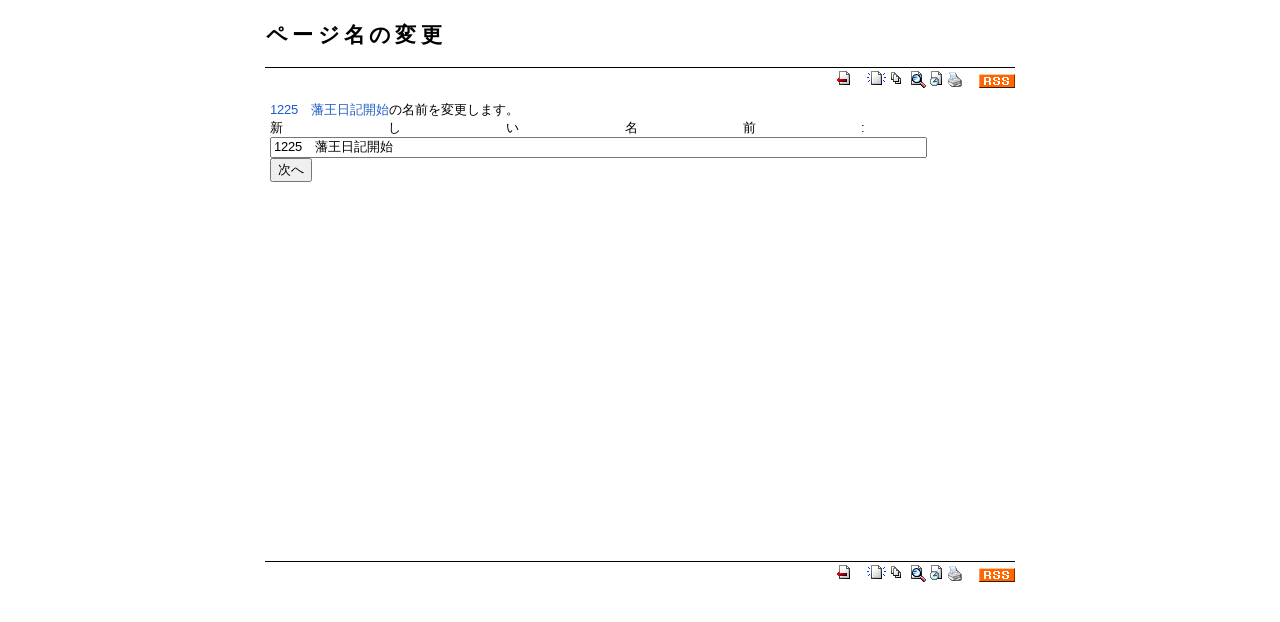

--- FILE ---
content_type: text/html; charset=UTF-8
request_url: http://kaiho.main.jp/yoke2/index.php?plugin=rename&refer=1225%E3%80%80%E8%97%A9%E7%8E%8B%E6%97%A5%E8%A8%98%E9%96%8B%E5%A7%8B
body_size: 1632
content:
<?xml version="1.0" encoding="UTF-8" ?>
<!DOCTYPE html PUBLIC "-//W3C//DTD XHTML 1.1//EN" "http://www.w3.org/TR/xhtml11/DTD/xhtml11.dtd">
<html xmlns="http://www.w3.org/1999/xhtml" xml:lang="ja">
<head>
 <meta http-equiv="content-type" content="application/xhtml+xml; charset=UTF-8" />
 <meta http-equiv="content-style-type" content="text/css" />
 <meta name="robots" content="NOINDEX,NOFOLLOW" />
 <title>ページ名の変更 - よけ藩国ver2</title>
 <link rel="stylesheet" type="text/css" media="screen" href="skin/breeze/breeze.css" charset="Shift_JIS" />
 <link rel="stylesheet" type="text/css" media="print"  href="skin/breeze/print.css" charset="Shift_JIS" />
 <link rel="alternate" type="application/rss+xml" title="RSS" href="http://kaiho.main.jp/yoke2/index.php?cmd=rss" />

<script type="text/javascript" language="javascript" src="skin/breeze/style.js">
</script>

</head>
<!-- breeze v0.1 - a pukiwiki skin -->
<body onload="stylizeLinks('_blank');">
<div id="content">
<div id="header">
<form name="page_nav" method="post" action="" onsubmit="document.page_nav.action='?'+document.page_nav.elements[0].value;">
<h1><input title="For quick navigation type in a page name..." type="text" value="ページ名の変更" /></h1>
</form>

<div id="topic_path">
</div>
<div id="navigator"></div>
</div>
<!-- Toolbar -->
<div class="toolbar">
<a href="http://kaiho.main.jp/yoke2/index.php?FrontPage"><img src="image/top.png" width="20" height="20" alt="トップ" title="トップ" /></a>&nbsp;&nbsp;
<a href="http://kaiho.main.jp/yoke2/index.php?plugin=newpage&amp;refer="><img src="image/new.png" width="20" height="20" alt="新規" title="新規" /></a><a href="http://kaiho.main.jp/yoke2/index.php?cmd=list"><img src="image/list.png" width="20" height="20" alt="一覧" title="一覧" /></a><a href="http://kaiho.main.jp/yoke2/index.php?cmd=search"><img src="image/search.png" width="20" height="20" alt="単語検索" title="単語検索" /></a><a href="http://kaiho.main.jp/yoke2/index.php?RecentChanges"><img src="image/recentchanges.png" width="20" height="20" alt="最終更新" title="最終更新" /></a><form  method="post" action="" target="_blank"><input type="hidden" name="print" value="1" /><img src="skin/breeze/ico_print.gif" alt="" onclick="document.forms[0].submit()" style="cursor: pointer" /></form>
&nbsp;&nbsp;
<a href="http://kaiho.main.jp/yoke2/index.php?cmd=rss&amp;ver=1.0"><img src="image/rss.png" width="36" height="14" alt="最終更新のRSS" title="最終更新のRSS" /></a>
</div>


<div id="body"> 
<form action="http://kaiho.main.jp/yoke2/index.php" method="post">
<div><input type="hidden" name="encode_hint" value="ぷ" /></div>
 <div>
  <input type="hidden" name="plugin" value="rename" />
  <input type="hidden" name="refer"  value="1225　藩王日記開始" />
  <a href="http://kaiho.main.jp/yoke2/index.php?1225%E3%80%80%E8%97%A9%E7%8E%8B%E6%97%A5%E8%A8%98%E9%96%8B%E5%A7%8B" title="1225　藩王日記開始 (5359d)">1225　藩王日記開始</a>の名前を変更します。<br />
  <label for="_p_rename_newname">新しい名前:</label>
  <input type="text" name="page" id="_p_rename_newname" size="80" value="1225　藩王日記開始" /><br />
  
  <input type="submit" value="次へ" /><br />
 </div>
</form></div>



<!-- Toolbar -->
<div class="toolbar">
<a href="http://kaiho.main.jp/yoke2/index.php?FrontPage"><img src="image/top.png" width="20" height="20" alt="トップ" title="トップ" /></a>&nbsp;&nbsp;
<a href="http://kaiho.main.jp/yoke2/index.php?plugin=newpage&amp;refer="><img src="image/new.png" width="20" height="20" alt="新規" title="新規" /></a><a href="http://kaiho.main.jp/yoke2/index.php?cmd=list"><img src="image/list.png" width="20" height="20" alt="一覧" title="一覧" /></a><a href="http://kaiho.main.jp/yoke2/index.php?cmd=search"><img src="image/search.png" width="20" height="20" alt="単語検索" title="単語検索" /></a><a href="http://kaiho.main.jp/yoke2/index.php?RecentChanges"><img src="image/recentchanges.png" width="20" height="20" alt="最終更新" title="最終更新" /></a><form  method="post" action="" target="_blank"><input type="hidden" name="print" value="1" /><img src="skin/breeze/ico_print.gif" alt="" onclick="document.forms[0].submit()" style="cursor: pointer" /></form>
&nbsp;&nbsp;
<a href="http://kaiho.main.jp/yoke2/index.php?cmd=rss&amp;ver=1.0"><img src="image/rss.png" width="36" height="14" alt="最終更新のRSS" title="最終更新のRSS" /></a>
</div>



<div id="footer">
 Site admin: <a href="http://pw1.atcms.jp/yoke2/">yoke2</a><p />
 <strong>PukiWiki 1.4.7</strong> Copyright &copy; 2001-2006 <a href="http://pukiwiki.sourceforge.jp/">PukiWiki Developers Team</a>. License is <a href="http://www.gnu.org/licenses/gpl.html">GPL</a>.<br /> Based on "PukiWiki" 1.3 by <a href="http://factage.com/yu-ji/">yu-ji</a>.
 Powered by PHP 5.3.29. HTML convert time: 0.006 sec.
</div>
</div>
</body>
</html>


--- FILE ---
content_type: text/css
request_url: http://kaiho.main.jp/yoke2/skin/breeze/breeze.css
body_size: 1850
content:
/*
	breeze - a pukiwiki skin
	v0.4 - 20.03.2007
	
	Copyright - lennart groetzbach <lennartg_AT_web_._de
	
	License: GPL v2 or (at your option) any later version
*/

/* ----- general settings ----- */
body, html {
	margin: 0;
	padding: 0 0 0 0;
	font-family: Verdana, Arial, sans-serif;
	font-size: 10pt;
}
hr {
	height: 1px;
	width: 95%;
	color: #808080;
	background-color: #808080;
	border: 0;
}
form {
   display: inline;
}
a {
	color:#215dc6;
	text-decoration: none;
}
a:hover {
	text-decoration: underline;
}
pre {
	margin-left: 20px;
	padding: 2px;
	display: block;
	font-size: 8pt;
	border: 1px solid #D3D3D3;
}
blockquote {
	padding-left: 20px;
	min-height: 30px;
	background: url(quotes.gif);
	background-position: top left;
	background-repeat: no-repeat;
}
h1 input {
	padding: 0;
	margin: 0;
	font-size: 16pt;
	font-weight: bold;
	letter-spacing: 0.2em;
}
h1 input {
   width: 100%;
   margin: 0;
   border-top-color: #fff;
   border-bottom-color: #fff;
   border: 1px solid #fff;
}
h1 input:hover {
   background: #ABCCFD;
   border: 1px solid #fff;
}
h1 input:focus {
   background: #ABCCFD;
   border: 1px solid #ccc;
}

/* ----- external links ----- */
a.e {
	padding-right: 16px;
	color: #00008B;
	background-image: url(extlink.gif);
	background-position: bottom right;
	background-repeat: no-repeat;
	
}
/* ----- two column layout ----- */

#content {
	width: 750px;
   margin: 0 auto;
   text-align: justify;
   
}
#header {
   width: 750px;
	margin: 10px 0;
}
#navigator {
   display: none;
}
#body {
	width: 595px;
   float: left;
   margin: 0 auto 0 auto;
	margin-bottom: 20px; 
	background: white;
	padding: 0 5px 0 5px;
   min-height: 440px
}
#menubar {
	width: 140px;
	float: right;	
	margin-bottom: 20px;
}
#attach {
   width: 750px;
	clear: both;
	margin-bottom: 20px;
}
#note {
   width: 750px;
	clear: both;
	margin-bottom: 20px;
	font-size: 8pt;
	
}
.note_hr {
	width: 25px;
}
.toolbar {
   width: 750px;
	clear: both;
	border-top: 1px solid black; 
	text-align: right;
	margin-bottom: 10px;
}
#lastmodified {
   width: 750px;
	clear: both;
	text-align: center;
	font-size: 8pt;
	color: gray;
	margin-top: 10px;
}
#related {
   width: 750px;
	clear: both;
	display: none;
}
#footer {
   width: 750px;
	clear: both;
   font-size: 7pt;
   text-align: center;
   display: none;
}

/* ----- header ----- */
#header a {
	text-decoration:none;
}
/* ----- topic path ----- */
#topic_path {
	font-size: 8pt;
	display: none;
}
/* ----- toolbar ----- */
.toolbar a img {
   border: 0;
}
/* ----- body  ----- */
#body p, #body ul, #body ol {
	padding-left: 20px;
}
#body h2, #body h3, #body h4 {
	padding: 2px;
	font-size: 10pt;
	font-weight: bold;
	letter-spacing: 0.2em;
	color:black;
	display: block;
}
#body h2 {
	margin: 11px 0 1px 0;
	background: #808080;
}
#body h3 {
	margin: 0 0 1px 10px;
	background: #D3D3D3;
}
#body h4 {
	margin: 0 0 1px 20px;
	background: #e7e7e7;
}
#body h2 a, #body h3 a, #body h4 a {
	color: black;
	text-decoration: underline;
}
#body img {
	border: 1px solid black;	
}
.edit_form textarea {
   width: 750px;
   height: 380px;
   border: 1px solid #ccc;
}
/* ----- menubar ----- */
#menubar {
	font-size: 8pt;
	text-align: right;
}
div#searchbox, div#changed, div#history, div#statistics {
	border: 1px solid #D3D3D3;
	background: white;
	font-size: 8pt;
	margin-bottom: 10px;
	padding: 0 2px 5px 2px;
}
div#statistics {
	padding: 2px;
}
div#searchbox {
	padding: 5px 2px 5px 2px;
	font-size: 10pt;
	font-weight: bold;
}
div#changed {
}
#menubar ul {
	margin: 0;
	list-style: none;
	padding: 0;
}
#menubar ul li {
	padding: 0 0 3px 0;
}
#history strong {
	display: block;
	padding-bottom: 5px;
}
#changed strong {
	display: block;
	padding-top: 5px;
}
#menubar h5 {
	display: none;	
}
input#search {
	width: 85%;
	font-size: 8pt;
}
/* ----- jump menu  ----- */
.jumpmenu {
	display: inline;
	float: right;
}
.jumpmenu a {
	padding: 0 5px 0 5px;
	color: white;
	text-decoration: none;
	font-size: 8pt;
}
.anchor_super {
	font-size:xx-small;
	vertical-align:super;
}
   display: none;
}
.note_super {
	font-size: 7pt;
	font-weight: bold;
	vertical-align: top;
}
/* ----- attach ----- */
#attach {
	border-top: 1px solid black;
	font-size: 7pt;
}
/* ----- contents ----- */
.contents {
	font-size: 9pt;
	border: 1px solid #D3D3D3;
	width: 250px;
	margin: 10px 0 10px 20px;
	padding-top: 20px;
	background-image: url(toc.gif);
	background-repeat: no-repeat;
	background-position: top right;
}
.contents ul {
	margin: 0;
}

/* ----- tables ----- */
table.style_table {
   margin: 20px;
	border-collapse: collapse;
}
table.style_table td {
	border: 1px solid #D3D3D3;
	padding: 2px;
	vertical-align: top;
}

/* ----- non existing link ----- */
span.noexists {
	color: green;
}
span.noexists a {
	background-color: green;
	margin-left: 2px;
	padding: 0 2px 0 2px;
	font-weight: bold;
	color: white;
}

/* ----- search results ----- */
.word0 {
	background-color: yellow;
	color: black;
}
.word1 {
	background-color:#A0FFFF;
	color:black;
}
.word2 {
	background-color:#99FF99;
	color:black;
}
.word3 {
	background-color:#FF9999;
	color:black;
}
.word4 {
	background-color:#FF66FF;
	color:black;
}
.word5 {
	background-color:#880000;
	color:white;
}
.word6 {
	background-color:#00AA00;
	color:white;
}
.word7 {
	background-color:#886800;
	color:white;
}
.word8 {
	background-color:#004699;
	color:white;
}
.word9 {
	background-color:#990099;
	color:white;
}
/* ----- divs ----- */
.diff_added {
   background-color: #008000;
}
.diff_removed{
   background-color: red;
}

/* ----- calendar ----- */

.style_calendar {
	padding:0px;
	border:0px;
	margin:3px;
	color:inherit;
	background-color:#CCD5DD;
	text-align:center;
}
.style_td_caltop {
	padding:5px;
	margin:1px;
	color:inherit;
	background-color:#EEF5FF;
	font-size:80%;
	text-align:center;
}
.style_td_today {
	padding:5px;
	margin:1px;
	color:inherit;
	background-color:#FFFFDD;
	text-align:center;
}
.style_td_sat {
	padding:5px;
	margin:1px;
	color:inherit;
	background-color:#DDE5FF;
	text-align:center;
}
.style_td_sun {
	padding:5px;
	margin:1px;
	color:inherit;
	background-color:#FFEEEE;
	text-align:center;
}
.style_td_blank {
	padding:5px;
	margin:1px;
	color:inherit;
	background-color:#EEF5FF;
	text-align:center;
}
.style_td_day {
	padding:5px;
	margin:1px;
	color:inherit;
	background-color:#EEF5FF;
	text-align:center;
}
.style_td_week {
	padding:5px;
	margin:1px;
	color:inherit;
	background-color:#DDE5EE;
	font-size:80%;
	font-weight:bold;
	text-align:center;
}

/* calendar_viewer.inc.php */
div.calendar_viewer {
	color:inherit;
	background-color:inherit;
	margin-top:20px;
	margin-bottom:10px;
	padding-bottom:10px;
}
span.calendar_viewer_left {
	color:inherit;
	background-color:inherit;
	float:left;
}
span.calendar_viewer_right {
	color:inherit;
	background-color:inherit;
	float:right;
}

--- FILE ---
content_type: application/javascript
request_url: http://kaiho.main.jp/yoke2/skin/breeze/style.js
body_size: 245
content:
function stylizeLinks(lTarget) { 
   aL = document.getElementsByTagName('a');  
   for (i=0;i<aL.length;i++)
      if ((aL[i] != '' ) && 
         (aL[i].hostname != location.hostname) && 
         (aL[i].href.substring(0,10) != 'javascript') && 
         (aL[i].href.substring(0,6) != 'mailto')) {
            aL[i].className += ' e';
            if (lTarget) 
               aL[i].target = lTarget;
      }
}